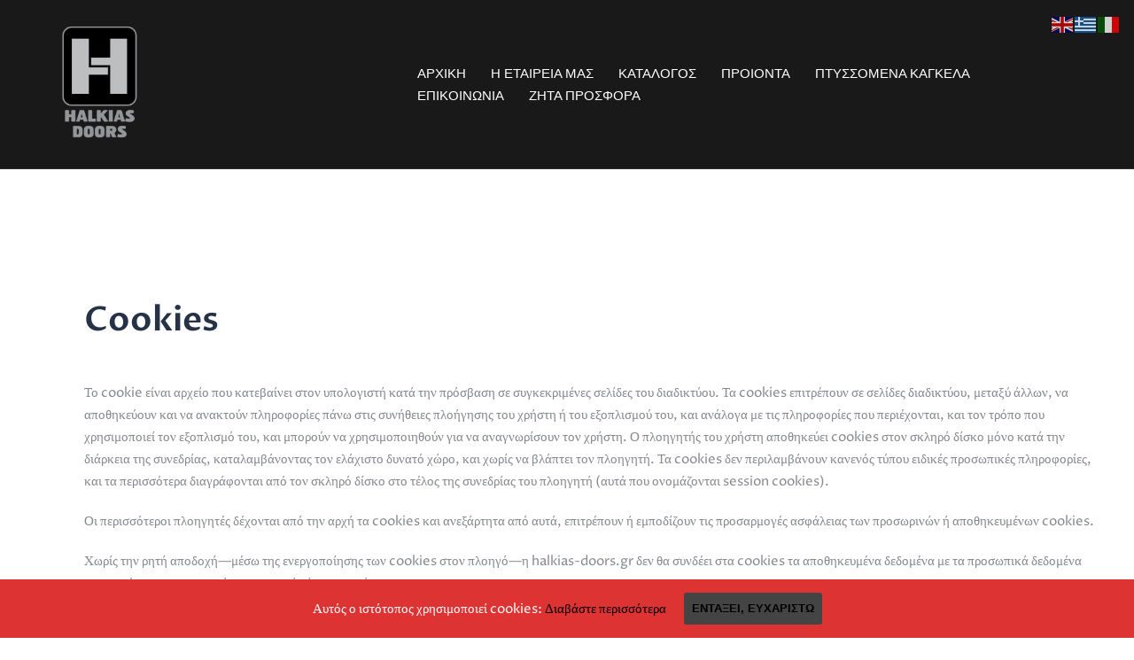

--- FILE ---
content_type: text/html; charset=UTF-8
request_url: https://halkias.gr/cookies/
body_size: 21285
content:
<!DOCTYPE html>
<html lang="el">
<head>
<meta charset="UTF-8">
<meta name="viewport" content="width=device-width, initial-scale=1">
<link rel="profile" href="http://gmpg.org/xfn/11">
<link rel="pingback" href="https://halkias.gr/xmlrpc.php">

<title>COOKIES &#8211; HALKIASDOORS</title>
<script type='text/javascript'><!--
      var key_input = '';
      </script><meta name='robots' content='max-image-preview:large' />
	<style>img:is([sizes="auto" i], [sizes^="auto," i]) { contain-intrinsic-size: 3000px 1500px }</style>
	<link rel='dns-prefetch' href='//fonts.googleapis.com' />
<link rel="alternate" type="application/rss+xml" title="Ροή RSS &raquo; HALKIASDOORS" href="https://halkias.gr/feed/" />
<link rel="alternate" type="application/rss+xml" title="Ροή Σχολίων &raquo; HALKIASDOORS" href="https://halkias.gr/comments/feed/" />
<script type="text/javascript">
/* <![CDATA[ */
window._wpemojiSettings = {"baseUrl":"https:\/\/s.w.org\/images\/core\/emoji\/15.1.0\/72x72\/","ext":".png","svgUrl":"https:\/\/s.w.org\/images\/core\/emoji\/15.1.0\/svg\/","svgExt":".svg","source":{"concatemoji":"https:\/\/halkias.gr\/wp-includes\/js\/wp-emoji-release.min.js?ver=6.8.1"}};
/*! This file is auto-generated */
!function(i,n){var o,s,e;function c(e){try{var t={supportTests:e,timestamp:(new Date).valueOf()};sessionStorage.setItem(o,JSON.stringify(t))}catch(e){}}function p(e,t,n){e.clearRect(0,0,e.canvas.width,e.canvas.height),e.fillText(t,0,0);var t=new Uint32Array(e.getImageData(0,0,e.canvas.width,e.canvas.height).data),r=(e.clearRect(0,0,e.canvas.width,e.canvas.height),e.fillText(n,0,0),new Uint32Array(e.getImageData(0,0,e.canvas.width,e.canvas.height).data));return t.every(function(e,t){return e===r[t]})}function u(e,t,n){switch(t){case"flag":return n(e,"\ud83c\udff3\ufe0f\u200d\u26a7\ufe0f","\ud83c\udff3\ufe0f\u200b\u26a7\ufe0f")?!1:!n(e,"\ud83c\uddfa\ud83c\uddf3","\ud83c\uddfa\u200b\ud83c\uddf3")&&!n(e,"\ud83c\udff4\udb40\udc67\udb40\udc62\udb40\udc65\udb40\udc6e\udb40\udc67\udb40\udc7f","\ud83c\udff4\u200b\udb40\udc67\u200b\udb40\udc62\u200b\udb40\udc65\u200b\udb40\udc6e\u200b\udb40\udc67\u200b\udb40\udc7f");case"emoji":return!n(e,"\ud83d\udc26\u200d\ud83d\udd25","\ud83d\udc26\u200b\ud83d\udd25")}return!1}function f(e,t,n){var r="undefined"!=typeof WorkerGlobalScope&&self instanceof WorkerGlobalScope?new OffscreenCanvas(300,150):i.createElement("canvas"),a=r.getContext("2d",{willReadFrequently:!0}),o=(a.textBaseline="top",a.font="600 32px Arial",{});return e.forEach(function(e){o[e]=t(a,e,n)}),o}function t(e){var t=i.createElement("script");t.src=e,t.defer=!0,i.head.appendChild(t)}"undefined"!=typeof Promise&&(o="wpEmojiSettingsSupports",s=["flag","emoji"],n.supports={everything:!0,everythingExceptFlag:!0},e=new Promise(function(e){i.addEventListener("DOMContentLoaded",e,{once:!0})}),new Promise(function(t){var n=function(){try{var e=JSON.parse(sessionStorage.getItem(o));if("object"==typeof e&&"number"==typeof e.timestamp&&(new Date).valueOf()<e.timestamp+604800&&"object"==typeof e.supportTests)return e.supportTests}catch(e){}return null}();if(!n){if("undefined"!=typeof Worker&&"undefined"!=typeof OffscreenCanvas&&"undefined"!=typeof URL&&URL.createObjectURL&&"undefined"!=typeof Blob)try{var e="postMessage("+f.toString()+"("+[JSON.stringify(s),u.toString(),p.toString()].join(",")+"));",r=new Blob([e],{type:"text/javascript"}),a=new Worker(URL.createObjectURL(r),{name:"wpTestEmojiSupports"});return void(a.onmessage=function(e){c(n=e.data),a.terminate(),t(n)})}catch(e){}c(n=f(s,u,p))}t(n)}).then(function(e){for(var t in e)n.supports[t]=e[t],n.supports.everything=n.supports.everything&&n.supports[t],"flag"!==t&&(n.supports.everythingExceptFlag=n.supports.everythingExceptFlag&&n.supports[t]);n.supports.everythingExceptFlag=n.supports.everythingExceptFlag&&!n.supports.flag,n.DOMReady=!1,n.readyCallback=function(){n.DOMReady=!0}}).then(function(){return e}).then(function(){var e;n.supports.everything||(n.readyCallback(),(e=n.source||{}).concatemoji?t(e.concatemoji):e.wpemoji&&e.twemoji&&(t(e.twemoji),t(e.wpemoji)))}))}((window,document),window._wpemojiSettings);
/* ]]> */
</script>
<link rel='stylesheet' id='twb-open-sans-css' href='https://fonts.googleapis.com/css?family=Open+Sans%3A300%2C400%2C500%2C600%2C700%2C800&#038;display=swap&#038;ver=6.8.1' type='text/css' media='all' />
<link rel='stylesheet' id='twb-global-css' href='https://halkias.gr/wp-content/plugins/form-maker/booster/assets/css/global.css?ver=1.0.0' type='text/css' media='all' />
<link rel='stylesheet' id='sby_styles-css' href='https://halkias.gr/wp-content/plugins/feeds-for-youtube/css/sb-youtube-free.min.css?ver=2.4.0' type='text/css' media='all' />
<link rel='stylesheet' id='st-stylesheet-css' href='https://halkias.gr/wp-content/plugins/sydney-toolbox/css/styles.min.css?ver=20220107' type='text/css' media='all' />
<link rel='stylesheet' id='sydney-bootstrap-css' href='https://halkias.gr/wp-content/themes/sydney/css/bootstrap/bootstrap.min.css?ver=1' type='text/css' media='all' />
<style id='wp-emoji-styles-inline-css' type='text/css'>

	img.wp-smiley, img.emoji {
		display: inline !important;
		border: none !important;
		box-shadow: none !important;
		height: 1em !important;
		width: 1em !important;
		margin: 0 0.07em !important;
		vertical-align: -0.1em !important;
		background: none !important;
		padding: 0 !important;
	}
</style>
<style id='classic-theme-styles-inline-css' type='text/css'>
/*! This file is auto-generated */
.wp-block-button__link{color:#fff;background-color:#32373c;border-radius:9999px;box-shadow:none;text-decoration:none;padding:calc(.667em + 2px) calc(1.333em + 2px);font-size:1.125em}.wp-block-file__button{background:#32373c;color:#fff;text-decoration:none}
</style>
<link rel='stylesheet' id='wp-call-btn-guten-blocks-style-css' href='https://halkias.gr/wp-content/plugins/wp-call-button/assets/block/build/index.css?ver=085f82fba130fc4cf3057de5e2dcc820' type='text/css' media='all' />
<style id='global-styles-inline-css' type='text/css'>
:root{--wp--preset--aspect-ratio--square: 1;--wp--preset--aspect-ratio--4-3: 4/3;--wp--preset--aspect-ratio--3-4: 3/4;--wp--preset--aspect-ratio--3-2: 3/2;--wp--preset--aspect-ratio--2-3: 2/3;--wp--preset--aspect-ratio--16-9: 16/9;--wp--preset--aspect-ratio--9-16: 9/16;--wp--preset--color--black: #000000;--wp--preset--color--cyan-bluish-gray: #abb8c3;--wp--preset--color--white: #ffffff;--wp--preset--color--pale-pink: #f78da7;--wp--preset--color--vivid-red: #cf2e2e;--wp--preset--color--luminous-vivid-orange: #ff6900;--wp--preset--color--luminous-vivid-amber: #fcb900;--wp--preset--color--light-green-cyan: #7bdcb5;--wp--preset--color--vivid-green-cyan: #00d084;--wp--preset--color--pale-cyan-blue: #8ed1fc;--wp--preset--color--vivid-cyan-blue: #0693e3;--wp--preset--color--vivid-purple: #9b51e0;--wp--preset--gradient--vivid-cyan-blue-to-vivid-purple: linear-gradient(135deg,rgba(6,147,227,1) 0%,rgb(155,81,224) 100%);--wp--preset--gradient--light-green-cyan-to-vivid-green-cyan: linear-gradient(135deg,rgb(122,220,180) 0%,rgb(0,208,130) 100%);--wp--preset--gradient--luminous-vivid-amber-to-luminous-vivid-orange: linear-gradient(135deg,rgba(252,185,0,1) 0%,rgba(255,105,0,1) 100%);--wp--preset--gradient--luminous-vivid-orange-to-vivid-red: linear-gradient(135deg,rgba(255,105,0,1) 0%,rgb(207,46,46) 100%);--wp--preset--gradient--very-light-gray-to-cyan-bluish-gray: linear-gradient(135deg,rgb(238,238,238) 0%,rgb(169,184,195) 100%);--wp--preset--gradient--cool-to-warm-spectrum: linear-gradient(135deg,rgb(74,234,220) 0%,rgb(151,120,209) 20%,rgb(207,42,186) 40%,rgb(238,44,130) 60%,rgb(251,105,98) 80%,rgb(254,248,76) 100%);--wp--preset--gradient--blush-light-purple: linear-gradient(135deg,rgb(255,206,236) 0%,rgb(152,150,240) 100%);--wp--preset--gradient--blush-bordeaux: linear-gradient(135deg,rgb(254,205,165) 0%,rgb(254,45,45) 50%,rgb(107,0,62) 100%);--wp--preset--gradient--luminous-dusk: linear-gradient(135deg,rgb(255,203,112) 0%,rgb(199,81,192) 50%,rgb(65,88,208) 100%);--wp--preset--gradient--pale-ocean: linear-gradient(135deg,rgb(255,245,203) 0%,rgb(182,227,212) 50%,rgb(51,167,181) 100%);--wp--preset--gradient--electric-grass: linear-gradient(135deg,rgb(202,248,128) 0%,rgb(113,206,126) 100%);--wp--preset--gradient--midnight: linear-gradient(135deg,rgb(2,3,129) 0%,rgb(40,116,252) 100%);--wp--preset--font-size--small: 13px;--wp--preset--font-size--medium: 20px;--wp--preset--font-size--large: 36px;--wp--preset--font-size--x-large: 42px;--wp--preset--spacing--20: 0.44rem;--wp--preset--spacing--30: 0.67rem;--wp--preset--spacing--40: 1rem;--wp--preset--spacing--50: 1.5rem;--wp--preset--spacing--60: 2.25rem;--wp--preset--spacing--70: 3.38rem;--wp--preset--spacing--80: 5.06rem;--wp--preset--shadow--natural: 6px 6px 9px rgba(0, 0, 0, 0.2);--wp--preset--shadow--deep: 12px 12px 50px rgba(0, 0, 0, 0.4);--wp--preset--shadow--sharp: 6px 6px 0px rgba(0, 0, 0, 0.2);--wp--preset--shadow--outlined: 6px 6px 0px -3px rgba(255, 255, 255, 1), 6px 6px rgba(0, 0, 0, 1);--wp--preset--shadow--crisp: 6px 6px 0px rgba(0, 0, 0, 1);}:where(.is-layout-flex){gap: 0.5em;}:where(.is-layout-grid){gap: 0.5em;}body .is-layout-flex{display: flex;}.is-layout-flex{flex-wrap: wrap;align-items: center;}.is-layout-flex > :is(*, div){margin: 0;}body .is-layout-grid{display: grid;}.is-layout-grid > :is(*, div){margin: 0;}:where(.wp-block-columns.is-layout-flex){gap: 2em;}:where(.wp-block-columns.is-layout-grid){gap: 2em;}:where(.wp-block-post-template.is-layout-flex){gap: 1.25em;}:where(.wp-block-post-template.is-layout-grid){gap: 1.25em;}.has-black-color{color: var(--wp--preset--color--black) !important;}.has-cyan-bluish-gray-color{color: var(--wp--preset--color--cyan-bluish-gray) !important;}.has-white-color{color: var(--wp--preset--color--white) !important;}.has-pale-pink-color{color: var(--wp--preset--color--pale-pink) !important;}.has-vivid-red-color{color: var(--wp--preset--color--vivid-red) !important;}.has-luminous-vivid-orange-color{color: var(--wp--preset--color--luminous-vivid-orange) !important;}.has-luminous-vivid-amber-color{color: var(--wp--preset--color--luminous-vivid-amber) !important;}.has-light-green-cyan-color{color: var(--wp--preset--color--light-green-cyan) !important;}.has-vivid-green-cyan-color{color: var(--wp--preset--color--vivid-green-cyan) !important;}.has-pale-cyan-blue-color{color: var(--wp--preset--color--pale-cyan-blue) !important;}.has-vivid-cyan-blue-color{color: var(--wp--preset--color--vivid-cyan-blue) !important;}.has-vivid-purple-color{color: var(--wp--preset--color--vivid-purple) !important;}.has-black-background-color{background-color: var(--wp--preset--color--black) !important;}.has-cyan-bluish-gray-background-color{background-color: var(--wp--preset--color--cyan-bluish-gray) !important;}.has-white-background-color{background-color: var(--wp--preset--color--white) !important;}.has-pale-pink-background-color{background-color: var(--wp--preset--color--pale-pink) !important;}.has-vivid-red-background-color{background-color: var(--wp--preset--color--vivid-red) !important;}.has-luminous-vivid-orange-background-color{background-color: var(--wp--preset--color--luminous-vivid-orange) !important;}.has-luminous-vivid-amber-background-color{background-color: var(--wp--preset--color--luminous-vivid-amber) !important;}.has-light-green-cyan-background-color{background-color: var(--wp--preset--color--light-green-cyan) !important;}.has-vivid-green-cyan-background-color{background-color: var(--wp--preset--color--vivid-green-cyan) !important;}.has-pale-cyan-blue-background-color{background-color: var(--wp--preset--color--pale-cyan-blue) !important;}.has-vivid-cyan-blue-background-color{background-color: var(--wp--preset--color--vivid-cyan-blue) !important;}.has-vivid-purple-background-color{background-color: var(--wp--preset--color--vivid-purple) !important;}.has-black-border-color{border-color: var(--wp--preset--color--black) !important;}.has-cyan-bluish-gray-border-color{border-color: var(--wp--preset--color--cyan-bluish-gray) !important;}.has-white-border-color{border-color: var(--wp--preset--color--white) !important;}.has-pale-pink-border-color{border-color: var(--wp--preset--color--pale-pink) !important;}.has-vivid-red-border-color{border-color: var(--wp--preset--color--vivid-red) !important;}.has-luminous-vivid-orange-border-color{border-color: var(--wp--preset--color--luminous-vivid-orange) !important;}.has-luminous-vivid-amber-border-color{border-color: var(--wp--preset--color--luminous-vivid-amber) !important;}.has-light-green-cyan-border-color{border-color: var(--wp--preset--color--light-green-cyan) !important;}.has-vivid-green-cyan-border-color{border-color: var(--wp--preset--color--vivid-green-cyan) !important;}.has-pale-cyan-blue-border-color{border-color: var(--wp--preset--color--pale-cyan-blue) !important;}.has-vivid-cyan-blue-border-color{border-color: var(--wp--preset--color--vivid-cyan-blue) !important;}.has-vivid-purple-border-color{border-color: var(--wp--preset--color--vivid-purple) !important;}.has-vivid-cyan-blue-to-vivid-purple-gradient-background{background: var(--wp--preset--gradient--vivid-cyan-blue-to-vivid-purple) !important;}.has-light-green-cyan-to-vivid-green-cyan-gradient-background{background: var(--wp--preset--gradient--light-green-cyan-to-vivid-green-cyan) !important;}.has-luminous-vivid-amber-to-luminous-vivid-orange-gradient-background{background: var(--wp--preset--gradient--luminous-vivid-amber-to-luminous-vivid-orange) !important;}.has-luminous-vivid-orange-to-vivid-red-gradient-background{background: var(--wp--preset--gradient--luminous-vivid-orange-to-vivid-red) !important;}.has-very-light-gray-to-cyan-bluish-gray-gradient-background{background: var(--wp--preset--gradient--very-light-gray-to-cyan-bluish-gray) !important;}.has-cool-to-warm-spectrum-gradient-background{background: var(--wp--preset--gradient--cool-to-warm-spectrum) !important;}.has-blush-light-purple-gradient-background{background: var(--wp--preset--gradient--blush-light-purple) !important;}.has-blush-bordeaux-gradient-background{background: var(--wp--preset--gradient--blush-bordeaux) !important;}.has-luminous-dusk-gradient-background{background: var(--wp--preset--gradient--luminous-dusk) !important;}.has-pale-ocean-gradient-background{background: var(--wp--preset--gradient--pale-ocean) !important;}.has-electric-grass-gradient-background{background: var(--wp--preset--gradient--electric-grass) !important;}.has-midnight-gradient-background{background: var(--wp--preset--gradient--midnight) !important;}.has-small-font-size{font-size: var(--wp--preset--font-size--small) !important;}.has-medium-font-size{font-size: var(--wp--preset--font-size--medium) !important;}.has-large-font-size{font-size: var(--wp--preset--font-size--large) !important;}.has-x-large-font-size{font-size: var(--wp--preset--font-size--x-large) !important;}
:where(.wp-block-post-template.is-layout-flex){gap: 1.25em;}:where(.wp-block-post-template.is-layout-grid){gap: 1.25em;}
:where(.wp-block-columns.is-layout-flex){gap: 2em;}:where(.wp-block-columns.is-layout-grid){gap: 2em;}
:root :where(.wp-block-pullquote){font-size: 1.5em;line-height: 1.6;}
</style>
<link rel='stylesheet' id='contact-form-7-css' href='https://halkias.gr/wp-content/plugins/contact-form-7/includes/css/styles.css?ver=6.0.6' type='text/css' media='all' />
<link rel='stylesheet' id='dashicons-css' href='https://halkias.gr/wp-includes/css/dashicons.min.css?ver=6.8.1' type='text/css' media='all' />
<link rel='stylesheet' id='everest-forms-general-css' href='https://halkias.gr/wp-content/plugins/everest-forms/assets/css/everest-forms.css?ver=1.7.2' type='text/css' media='all' />
<link rel='stylesheet' id='df-style-css' href='https://halkias.gr/wp-content/plugins/filter-for-divi/df-style.css?ver=1.0.0' type='text/css' media='all' />
<link rel='stylesheet' id='smartarget_viber-css' href='https://halkias.gr/wp-content/plugins/smartarget-viber-contact-us/public/css/smartarget-viber-public.css?ver=1.0.5' type='text/css' media='all' />
<link rel='stylesheet' id='cookie-consent-style-css' href='https://halkias.gr/wp-content/plugins/uk-cookie-consent/assets/css/style.css?ver=6.8.1' type='text/css' media='all' />
<link rel='stylesheet' id='ivory-search-styles-css' href='https://halkias.gr/wp-content/plugins/add-search-to-menu/public/css/ivory-search.min.css?ver=5.5.11' type='text/css' media='all' />
<link rel='stylesheet' id='sydney-google-fonts-css' href='https://fonts.googleapis.com/css?family=Proza+Libre%3A400%2C600&#038;subset=greek&#038;display=swap' type='text/css' media='all' />
<link rel='stylesheet' id='sydney-style-css' href='https://halkias.gr/wp-content/themes/sydney/style.css?ver=20200129' type='text/css' media='all' />
<style id='sydney-style-inline-css' type='text/css'>
.site-header { background-color:rgba(0,0,0,0.9);}
body, #mainnav ul ul a { font-family:Proza Libre;}
h1, h2, h3, h4, h5, h6, #mainnav ul li a, .portfolio-info, .roll-testimonials .name, .roll-team .team-content .name, .roll-team .team-item .team-pop .name, .roll-tabs .menu-tab li a, .roll-testimonials .name, .roll-project .project-filter li a, .roll-button, .roll-counter .name-count, .roll-counter .numb-count button, input[type="button"], input[type="reset"], input[type="submit"] { font-family:Proza Libre;}
.site-title { font-size:42px; }
.site-description { font-size:17px; }
#mainnav ul li a { font-size:15px; }
h1 { font-size:38px; }
h2 { font-size:23px; }
h3 { font-size:16px; }
h4 { font-size:14px; }
h5 { font-size:20px; }
h6 { font-size:18px; }
body { font-size:15px; }
.single .hentry .title-post { font-size:36px; }
.header-image { background-size:cover;}
.header-image { height:300px; }
.llms-student-dashboard .llms-button-secondary:hover,.llms-button-action:hover,.read-more-gt,.widget-area .widget_fp_social a,#mainnav ul li a:hover, .sydney_contact_info_widget span, .roll-team .team-content .name,.roll-team .team-item .team-pop .team-social li:hover a,.roll-infomation li.address:before,.roll-infomation li.phone:before,.roll-infomation li.email:before,.roll-testimonials .name,.roll-button.border,.roll-button:hover,.roll-icon-list .icon i,.roll-icon-list .content h3 a:hover,.roll-icon-box.white .content h3 a,.roll-icon-box .icon i,.roll-icon-box .content h3 a:hover,.switcher-container .switcher-icon a:focus,.go-top:hover,.hentry .meta-post a:hover,#mainnav > ul > li > a.active, #mainnav > ul > li > a:hover, button:hover, input[type="button"]:hover, input[type="reset"]:hover, input[type="submit"]:hover, .text-color, .social-menu-widget a, .social-menu-widget a:hover, .archive .team-social li a, a, h1 a, h2 a, h3 a, h4 a, h5 a, h6 a,.classic-alt .meta-post a,.single .hentry .meta-post a, .content-area.modern .hentry .meta-post span:before, .content-area.modern .post-cat { color:#444444}
.llms-student-dashboard .llms-button-secondary,.llms-button-action,.reply,.woocommerce #respond input#submit,.woocommerce a.button,.woocommerce button.button,.woocommerce input.button,.project-filter li a.active, .project-filter li a:hover,.preloader .pre-bounce1, .preloader .pre-bounce2,.roll-team .team-item .team-pop,.roll-progress .progress-animate,.roll-socials li a:hover,.roll-project .project-item .project-pop,.roll-project .project-filter li.active,.roll-project .project-filter li:hover,.roll-button.light:hover,.roll-button.border:hover,.roll-button,.roll-icon-box.white .icon,.owl-theme .owl-controls .owl-page.active span,.owl-theme .owl-controls.clickable .owl-page:hover span,.go-top,.bottom .socials li:hover a,.sidebar .widget:before,.blog-pagination ul li.active,.blog-pagination ul li:hover a,.content-area .hentry:after,.text-slider .maintitle:after,.error-wrap #search-submit:hover,#mainnav .sub-menu li:hover > a,#mainnav ul li ul:after, button, input[type="button"], input[type="reset"], input[type="submit"], .panel-grid-cell .widget-title:after { background-color:#444444}
.llms-student-dashboard .llms-button-secondary,.llms-student-dashboard .llms-button-secondary:hover,.llms-button-action,.llms-button-action:hover,.roll-socials li a:hover,.roll-socials li a,.roll-button.light:hover,.roll-button.border,.roll-button,.roll-icon-list .icon,.roll-icon-box .icon,.owl-theme .owl-controls .owl-page span,.comment .comment-detail,.widget-tags .tag-list a:hover,.blog-pagination ul li,.hentry blockquote,.error-wrap #search-submit:hover,textarea:focus,input[type="text"]:focus,input[type="password"]:focus,input[type="datetime"]:focus,input[type="datetime-local"]:focus,input[type="date"]:focus,input[type="month"]:focus,input[type="time"]:focus,input[type="week"]:focus,input[type="number"]:focus,input[type="email"]:focus,input[type="url"]:focus,input[type="search"]:focus,input[type="tel"]:focus,input[type="color"]:focus, button, input[type="button"], input[type="reset"], input[type="submit"], .archive .team-social li a { border-color:#444444}
.go-top:hover svg,.sydney_contact_info_widget span { fill:#444444;}
.site-header.float-header { background-color:rgba(0,0,0,0.9);}
@media only screen and (max-width: 1024px) { .site-header { background-color:#000000;}}
.site-title a, .site-title a:hover { color:#ffffff}
.site-description { color:#ffffff}
#mainnav ul li a, #mainnav ul li::before { color:#ffffff}
#mainnav .sub-menu li a { color:#ffffff}
#mainnav .sub-menu li a { background:#000000}
.text-slider .maintitle, .text-slider .subtitle { color:#ffffff}
body { color:#868990}
#secondary { background-color:#ffffff}
#secondary, #secondary a { color:#767676}
.footer-widgets { background-color:#000000}
#sidebar-footer,#sidebar-footer a,.footer-widgets .widget-title { color:#ffffff}
.btn-menu .sydney-svg-icon { fill:#dd3333}
#mainnav ul li a:hover { color:#ffffff}
.site-footer { background-color:#000000}
.site-footer,.site-footer a { color:#868990}
.overlay { background-color:#000000}
.page-wrap { padding-top:100px;}
.page-wrap { padding-bottom:100px;}
.slide-inner { display:none;}
.slide-inner.text-slider-stopped { display:block;}
@media only screen and (max-width: 1025px) {		
			.mobile-slide {
				display: block;
			}
			.slide-item {
				background-image: none !important;
			}
			.header-slider {
			}
			.slide-item {
				height: auto !important;
			}
			.slide-inner {
				min-height: initial;
			} 
		}
@media only screen and (max-width: 780px) { 
    	h1 { font-size: 32px;}
		h2 { font-size: 28px;}
		h3 { font-size: 22px;}
		h4 { font-size: 18px;}
		h5 { font-size: 16px;}
		h6 { font-size: 14px;}
	}

</style>
<!--[if lte IE 9]>
<link rel='stylesheet' id='sydney-ie9-css' href='https://halkias.gr/wp-content/themes/sydney/css/ie9.css?ver=6.8.1' type='text/css' media='all' />
<![endif]-->
<link rel='stylesheet' id='dflip-style-css' href='https://halkias.gr/wp-content/plugins/3d-flipbook-dflip-lite/assets/css/dflip.min.css?ver=2.3.65' type='text/css' media='all' />
<link rel='stylesheet' id='zoom-instagram-widget-css' href='https://halkias.gr/wp-content/plugins/instagram-widget-by-wpzoom/css/instagram-widget.css?ver=1.9.4' type='text/css' media='all' />
<link rel='stylesheet' id='magnific-popup-css' href='https://halkias.gr/wp-content/plugins/instagram-widget-by-wpzoom/assets/frontend/magnific-popup/magnific-popup.css?ver=1.9.4' type='text/css' media='all' />
<link rel='stylesheet' id='swiper-css-css' href='https://halkias.gr/wp-content/plugins/instagram-widget-by-wpzoom/assets/frontend/swiper/swiper.css?ver=1.9.4' type='text/css' media='all' />
<link rel='stylesheet' id='elementor-icons-css' href='https://halkias.gr/wp-content/plugins/elementor/assets/lib/eicons/css/elementor-icons.min.css?ver=5.40.0' type='text/css' media='all' />
<link rel='stylesheet' id='elementor-frontend-css' href='https://halkias.gr/wp-content/plugins/elementor/assets/css/frontend.min.css?ver=3.29.2' type='text/css' media='all' />
<link rel='stylesheet' id='elementor-post-6650-css' href='https://halkias.gr/wp-content/uploads/elementor/css/post-6650.css?ver=1749469460' type='text/css' media='all' />
<link rel='stylesheet' id='sby-styles-css' href='https://halkias.gr/wp-content/plugins/feeds-for-youtube/css/sb-youtube-free.min.css?ver=2.4.0' type='text/css' media='all' />
<link rel='stylesheet' id='__EPYT__style-css' href='https://halkias.gr/wp-content/plugins/youtube-embed-plus/styles/ytprefs.min.css?ver=14.2.1' type='text/css' media='all' />
<style id='__EPYT__style-inline-css' type='text/css'>

                .epyt-gallery-thumb {
                        width: 33.333%;
                }
                
</style>
<link rel='stylesheet' id='elementor-gf-local-roboto-css' href='https://halkias.gr/wp-content/uploads/elementor/google-fonts/css/roboto.css?ver=1749469396' type='text/css' media='all' />
<link rel='stylesheet' id='elementor-gf-local-robotoslab-css' href='https://halkias.gr/wp-content/uploads/elementor/google-fonts/css/robotoslab.css?ver=1749469399' type='text/css' media='all' />
<script type="text/javascript" src="https://halkias.gr/wp-includes/js/jquery/jquery.min.js?ver=3.7.1" id="jquery-core-js"></script>
<script type="text/javascript" src="https://halkias.gr/wp-includes/js/jquery/jquery-migrate.min.js?ver=3.4.1" id="jquery-migrate-js"></script>
<script type="text/javascript" src="https://halkias.gr/wp-content/plugins/form-maker/booster/assets/js/circle-progress.js?ver=1.2.2" id="twb-circle-js"></script>
<script type="text/javascript" id="twb-global-js-extra">
/* <![CDATA[ */
var twb = {"nonce":"749f1b6774","ajax_url":"https:\/\/halkias.gr\/wp-admin\/admin-ajax.php","plugin_url":"https:\/\/halkias.gr\/wp-content\/plugins\/form-maker\/booster","href":"https:\/\/halkias.gr\/wp-admin\/admin.php?page=twb_form-maker"};
var twb = {"nonce":"749f1b6774","ajax_url":"https:\/\/halkias.gr\/wp-admin\/admin-ajax.php","plugin_url":"https:\/\/halkias.gr\/wp-content\/plugins\/form-maker\/booster","href":"https:\/\/halkias.gr\/wp-admin\/admin.php?page=twb_form-maker"};
/* ]]> */
</script>
<script type="text/javascript" src="https://halkias.gr/wp-content/plugins/form-maker/booster/assets/js/global.js?ver=1.0.0" id="twb-global-js"></script>
<script type="text/javascript" id="smartarget_viber-js-extra">
/* <![CDATA[ */
var smartarget_viber_params = {"hash":"2e731e868df4f03f9a8dd65d41452e89efd22305"};
/* ]]> */
</script>
<script type="text/javascript" src="https://halkias.gr/wp-content/plugins/smartarget-viber-contact-us/public/js/smartarget-viber-public.js?ver=1.0.5" id="smartarget_viber-js"></script>
<script type="text/javascript" id="__ytprefs__-js-extra">
/* <![CDATA[ */
var _EPYT_ = {"ajaxurl":"https:\/\/halkias.gr\/wp-admin\/admin-ajax.php","security":"2a1f00bcc4","gallery_scrolloffset":"20","eppathtoscripts":"https:\/\/halkias.gr\/wp-content\/plugins\/youtube-embed-plus\/scripts\/","eppath":"https:\/\/halkias.gr\/wp-content\/plugins\/youtube-embed-plus\/","epresponsiveselector":"[\"iframe.__youtube_prefs_widget__\"]","epdovol":"1","version":"14.2.1","evselector":"iframe.__youtube_prefs__[src], iframe[src*=\"youtube.com\/embed\/\"], iframe[src*=\"youtube-nocookie.com\/embed\/\"]","ajax_compat":"","maxres_facade":"eager","ytapi_load":"light","pause_others":"","stopMobileBuffer":"1","facade_mode":"","not_live_on_channel":"","vi_active":"","vi_js_posttypes":[]};
/* ]]> */
</script>
<script type="text/javascript" src="https://halkias.gr/wp-content/plugins/youtube-embed-plus/scripts/ytprefs.min.js?ver=14.2.1" id="__ytprefs__-js"></script>
<link rel="https://api.w.org/" href="https://halkias.gr/wp-json/" /><link rel="alternate" title="JSON" type="application/json" href="https://halkias.gr/wp-json/wp/v2/pages/3052" /><link rel="EditURI" type="application/rsd+xml" title="RSD" href="https://halkias.gr/xmlrpc.php?rsd" />
<meta name="generator" content="WordPress 6.8.1" />
<meta name="generator" content="Everest Forms 1.7.2" />
<link rel="canonical" href="https://halkias.gr/cookies/" />
<link rel='shortlink' href='https://halkias.gr/?p=3052' />
<link rel="alternate" title="oEmbed (JSON)" type="application/json+oembed" href="https://halkias.gr/wp-json/oembed/1.0/embed?url=https%3A%2F%2Fhalkias.gr%2Fcookies%2F" />
<link rel="alternate" title="oEmbed (XML)" type="text/xml+oembed" href="https://halkias.gr/wp-json/oembed/1.0/embed?url=https%3A%2F%2Fhalkias.gr%2Fcookies%2F&#038;format=xml" />
<!-- Google Tag Manager -->
<script>(function(w,d,s,l,i){w[l]=w[l]||[];w[l].push({'gtm.start':
new Date().getTime(),event:'gtm.js'});var f=d.getElementsByTagName(s)[0],
j=d.createElement(s),dl=l!='dataLayer'?'&l='+l:'';j.async=true;j.src=
'https://www.googletagmanager.com/gtm.js?id='+i+dl;f.parentNode.insertBefore(j,f);
})(window,document,'script','dataLayer','GTM-MGQLNFFT');</script>
<!-- End Google Tag Manager -->			<style>
				.sydney-svg-icon {
					display: inline-block;
					width: 16px;
					height: 16px;
					vertical-align: middle;
					line-height: 1;
				}
				.team-item .team-social li .sydney-svg-icon {
					width: 14px;
				}
				.roll-team:not(.style1) .team-item .team-social li .sydney-svg-icon {
					fill: #fff;
				}
				.team-item .team-social li:hover .sydney-svg-icon {
					fill: #000;
				}
				.team_hover_edits .team-social li a .sydney-svg-icon {
					fill: #000;
				}
				.team_hover_edits .team-social li:hover a .sydney-svg-icon {
					fill: #fff;
				}	
				.single-sydney-projects .entry-thumb {
					text-align: left;
				}	

			</style>
		<style id="ctcc-css" type="text/css" media="screen">
				#catapult-cookie-bar {
					box-sizing: border-box;
					max-height: 0;
					opacity: 0;
					z-index: 99999;
					overflow: hidden;
					color: #ffffff;
					position: fixed;
					left: 0;
					bottom: 0;
					width: 100%;
					background-color: #dd3333;
				}
				#catapult-cookie-bar a {
					color: #000000;
				}
				#catapult-cookie-bar .x_close span {
					background-color: #000000;
				}
				button#catapultCookie {
					background:;
					color: #000000;
					border: 0; padding: 6px 9px; border-radius: 3px;
				}
				#catapult-cookie-bar h3 {
					color: #ffffff;
				}
				.has-cookie-bar #catapult-cookie-bar {
					opacity: 1;
					max-height: 999px;
					min-height: 30px;
				}</style><meta name="generator" content="Elementor 3.29.2; features: additional_custom_breakpoints, e_local_google_fonts; settings: css_print_method-external, google_font-enabled, font_display-auto">
			<style>
				.e-con.e-parent:nth-of-type(n+4):not(.e-lazyloaded):not(.e-no-lazyload),
				.e-con.e-parent:nth-of-type(n+4):not(.e-lazyloaded):not(.e-no-lazyload) * {
					background-image: none !important;
				}
				@media screen and (max-height: 1024px) {
					.e-con.e-parent:nth-of-type(n+3):not(.e-lazyloaded):not(.e-no-lazyload),
					.e-con.e-parent:nth-of-type(n+3):not(.e-lazyloaded):not(.e-no-lazyload) * {
						background-image: none !important;
					}
				}
				@media screen and (max-height: 640px) {
					.e-con.e-parent:nth-of-type(n+2):not(.e-lazyloaded):not(.e-no-lazyload),
					.e-con.e-parent:nth-of-type(n+2):not(.e-lazyloaded):not(.e-no-lazyload) * {
						background-image: none !important;
					}
				}
			</style>
			<!-- Custom CSS -->
<style>
#mainnav ul li a {
    font-family: Arial, sans-serif !important;
}



</style>
<!-- Generated by https://wordpress.org/plugins/theme-junkie-custom-css/ -->
<link rel="icon" href="https://halkias.gr/wp-content/uploads/2020/11/cropped-HALKIAS_LOGO-32x32.png" sizes="32x32" />
<link rel="icon" href="https://halkias.gr/wp-content/uploads/2020/11/cropped-HALKIAS_LOGO-192x192.png" sizes="192x192" />
<link rel="apple-touch-icon" href="https://halkias.gr/wp-content/uploads/2020/11/cropped-HALKIAS_LOGO-180x180.png" />
<meta name="msapplication-TileImage" content="https://halkias.gr/wp-content/uploads/2020/11/cropped-HALKIAS_LOGO-270x270.png" />
		<style type="text/css" id="wp-custom-css">
			h1, h2, h3, h4, h5, h6 {
color: #263246;
}

/* Header edits */
#mainnav .current-menu-item {
	border-bottom: 2px solid #D83A3A;
}

#mainnav li {
padding: 0 2px;
margin: 0 12px;
}

.site-header {
border-bottom: 1px solid rgba(255,255,255,0.1);
}

/* Skills edits */

.skills_percentage_fix .elementor-progress-wrapper {
	overflow: visible !important;
}

.skills_percentage_fix .elementor-progress-percentage {
	margin-top: -20px;
	padding-right: 0;
}

/* Icons edits */

.center_icons_fix .elementor-icon-box-wrapper {
align-items: center !important;
}

.center_icons_fix .elementor-icon-box-title {
	line-height: 60px;
margin-bottom: 15px !important;
}

/* Our work edits */

.our_work li a {
	color: #263246;
padding: 0 2px;
margin: 0 8px;
}

.our_work li a:hover, .our_work .active {
	color: #263246;
		border-bottom: 2px solid #D83A3A;
}

.our_work li a {
		border-bottom: 2px solid transparent;
}

.our_work li a.active {
		color: #263246;
}

.our_work li {
	background-color: transparent;
}

.our_work .roll-project.fullwidth .project-item {
width: 30%;
margin: 15px;
}

.our_work .project-title span {
position: absolute;
bottom: 0;
background-color: #fff;
width: 89%;
padding: 18px 25px;
text-align: left;
margin: 0 0 20px 20px;
}

.our_work .project-pop {
	background-color: transparent !important;
}

/* Testimonials */
.test_add_quote .fa {
display: block;
text-align: center;
font-size: 4em;
color: rgba(255,255,255,0.3) !important;
	margin-bottom: 30px;
}

.test_add_quote .avatar {
width: 80px;
border: 5px solid rgba(255,255,255,0.7);
}

.test_add_quote .testimonial-position:before {
	content: '-';
	margin: 0 5px;
}

.test_add_quote .testimonial-position {
	display: inline-block !important;
text-align: left;
	width: 51%;
}

.test_add_quote .testimonial-name {
text-align: right;
float: left;
width: 49%;
}

.test_add_quote .owl-theme .owl-controls .owl-page span {
background-color: rgba(255,255,255,0.3);
	border-color: transparent;
}

.test_add_quote .owl-theme .owl-controls .owl-page.active span {
background-color: #fff;
width: 40px;
	border-radius: 4px;
}

/* Team edits */
.team_hover_edits .team-pop .name, .team_hover_edits .team-pop .pos {
	display: none;
}

.team_hover_edits .team-pop .name, .team_hover_edits .team-pop .team-info {
top: 80% !important;
}

.team_hover_edits .team-pop .name, .team_hover_edits .team-pop {
	background-color: transparent !important;
}

.team_hover_edits .team-social li a {
color: #000;
margin-left: 10px;
height: 40px;
width: 40px;
border: none;
background-color: #fff;
border-radius: 0;
	line-height: 42px;
}

.team_hover_edits .team-pop .team-social li:hover a {
	color: #fff !important;
background-color: #D83A3A;
}

.team_hover_edits .avatar {
	box-shadow: 0px 11px 40px 0px rgba(79,118,157,0.1);
}

.team_hover_edits .team-item {
	padding: 0 25px 0 0 !important;
}

/* latest_news */
.latest_news .roll-button {	border: none !important;
	border-color: transparent !important;
}

/* footer */
.footer-widgets {
padding: 72px 0 62px;
}

#sidebar-footer {
	font-size: 14px;
}

#media_image-3 {
	margin-bottom: 47px;
}

#text-3 {
	font-size: 14px;
	padding: 0;
}

#sidebar-footer .col-md-3:first-child {
width: 338px;
padding: 0;
margin-right: 90px;
}

#sidebar-footer .col-md-3 {
	width: 18%;
}

#sidebar-footer .widget-title {
color: #fff;
text-transform: none;
font-size: 20px;
margin: 0 0 17px 0;
}

#sidebar-footer .widget-title:after {
content: '';
display: block;
width: 50px;
height: 3px;
background-color: #D83A3A;
margin-top: 17px;
}

#sidebar-footer .col-md-3:last-child {
width: 300px;
}

/* Blog edits */
#secondary #recent-posts-2 ul li {
	padding: 20px 0;
border-bottom: 1px solid rgba(0,0,0,0.1);
}

#secondary #recent-posts-2 ul li:last-child {
border-bottom: none;
}

#secondary #recent-posts-2 ul li a {
	font-size: 16px;
line-height: 24px;
color: #263246;
display: block;
margin-bottom: 10px;
}

#secondary #recent-posts-2 ul li span {
color: #868990;
font-size: 13px;
}

#secondary #categories-2 ul li, #secondary #archives-2 ul li {
	padding: 0;
font-size: 16px;
line-height: 40px;
color: #868990;
font-weight: bold;
}

#secondary .tagcloud a {
	font-size: 13px !important;
background-color: #F2F2F2;
padding: 7px 16px;
margin: 2px;
	display: inline-block;
	word-break: keep-all;
}

input[type="text"], input[type="email"] {
color: #868990;
background-color: #fff;
border: 1px solid rgba(0,0,0,0.1);
height: 42px;
padding: 13px 20px;
}

input[type="submit"] {
	width: 100%;
}

/* Contact Us*/

#contact_us_form input::placeholder, textarea::placeholder {
	color: #263246;
}

#contact_three_fields {
background-color: #FAFAFA;
border: 1px solid #e5e5e5;
height: 50px;
padding: 15px 27px;
		margin: 0 0 30px 0;
	width: 31.5%;
}

span.YourEmail > input {
	margin: 0 31px 30px 31px !important;
}

#contact_message {
	color: #263246;
background-color: #FAFAFA;
border: 1px solid #e5e5e5;
padding: 15px 27px;
margin: 0 0 30px 0;
	width: 100%;
}

#contact_submit {
	width: auto;
	padding: 15px 33px;
	font-size: 14px;
}

#contact_us_form {
	text-align: center;
}

/* Mobile edits */

@media (max-width: 768px) {
	.our_work .roll-project.fullwidth .project-item {		
		width: 45.5%;
}
	
#sidebar-footer .col-md-3:first-child {
width: 45%;
margin-right: 70px;
float: left;
}
	
#sidebar-footer .col-md-3 {
width: 45%;
float: left;
}
	
	#contact_three_fields, #contact_message {
margin: 0 30px 30px;
		width: 90%;
}
}

@media (max-width: 479px) {
.our_work .roll-project.fullwidth .project-item {		
		width: 93% !important;
}
	
.team_hover_edits .team-item {
padding: 0 !important;
}
	
#sidebar-footer .col-md-3:first-child {
width: 100%;
margin-right: 0;
}
	
#sidebar-footer .col-md-3 {
width: 100%;
}
	
#sidebar-footer .col-md-3:last-child {
width: 100%;
}
	
	#contact_three_fields, #contact_message {
		width: 85%;
}
	
.contact_iconed_list .elementor-icon-box-icon {
float: left;
margin-right: 15px !important;
}
}
div#slideshow div.slides-container > div.slide-item {
    background-size: contain;
}
.slides-container .slide-item {
    background-color: black !important;
}
.site-logo {
    max-height: 150px;
}
@media only screen and (max-width:991px){
  
  #masthead.site-header.fixed {
    position: fixed !important;
  } 
  
}

@media only screen and (max-width:767px){
  
  .site-header{
    height: 70px;
  }
  
  .header-wrap{
    text-align: left;
  }
  
  .btn-menu{
    margin-right: 15px;
    margin-bottom: 30px;
    margin-top: -35px;
  }
  
}
.site-info.container {
    display: none;
}
#mainnav ul ul a {
    width: 220px !important;
}
#mainnav .sub-menu li a {
  font-family: 'Arial', serif !important;
  font-size: 12px;
}  
.go-top.show {
    right: auto !important;
    left: 20px !important;
}

		</style>
		<style id="sccss">#mainnav ul li a {
    font-family: Arial, sans-serif !important;
}

.sub-menu a {
	font-size: 15px !important; 
}

.main-navigation ul ul {
      width: 500px;
}



</style>			<style type="text/css">
					.is-form-id-3061 .is-search-submit:focus,
			.is-form-id-3061 .is-search-submit:hover,
			.is-form-id-3061 .is-search-submit,
            .is-form-id-3061 .is-search-icon {
			color: #000000 !important;            background-color: #dd3333 !important;            			}
                        	.is-form-id-3061 .is-search-submit path {
					fill: #000000 !important;            	}
            			.is-form-id-3061 .is-search-input::-webkit-input-placeholder {
			    color: #000000 !important;
			}
			.is-form-id-3061 .is-search-input:-moz-placeholder {
			    color: #000000 !important;
			    opacity: 1;
			}
			.is-form-id-3061 .is-search-input::-moz-placeholder {
			    color: #000000 !important;
			    opacity: 1;
			}
			.is-form-id-3061 .is-search-input:-ms-input-placeholder {
			    color: #000000 !important;
			}
                        			.is-form-style-1.is-form-id-3061 .is-search-input:focus,
			.is-form-style-1.is-form-id-3061 .is-search-input:hover,
			.is-form-style-1.is-form-id-3061 .is-search-input,
			.is-form-style-2.is-form-id-3061 .is-search-input:focus,
			.is-form-style-2.is-form-id-3061 .is-search-input:hover,
			.is-form-style-2.is-form-id-3061 .is-search-input,
			.is-form-style-3.is-form-id-3061 .is-search-input:focus,
			.is-form-style-3.is-form-id-3061 .is-search-input:hover,
			.is-form-style-3.is-form-id-3061 .is-search-input,
			.is-form-id-3061 .is-search-input:focus,
			.is-form-id-3061 .is-search-input:hover,
			.is-form-id-3061 .is-search-input {
                                color: #000000 !important;                                border-color: #000000 !important;                                			}
                        			</style>
		</head>

<body class="wp-singular page-template page-template-elementor_header_footer page page-id-3052 wp-theme-sydney everest-forms-no-js sydney group-blog menu-inline elementor-default elementor-template-full-width elementor-kit-6650 elementor-page elementor-page-3052">
<!-- Google Tag Manager (noscript) -->
<noscript><iframe src="https://www.googletagmanager.com/ns.html?id=GTM-MGQLNFFT"
height="0" width="0" style="display:none;visibility:hidden"></iframe></noscript>
<!-- End Google Tag Manager (noscript) -->
	<div class="preloader">
	    <div class="spinner">
	        <div class="pre-bounce1"></div>
	        <div class="pre-bounce2"></div>
	    </div>
	</div>
	
<div id="page" class="hfeed site">
	<a class="skip-link screen-reader-text" href="#content">Skip to content</a>

	<div class="header-clone"></div>
	<header id="masthead" class="site-header" role="banner">
		<div class="header-wrap">
            <div class="fw-menu-container">
                <div class="row">
					<div class="col-md-4 col-sm-8 col-xs-12">
											<a href="https://halkias.gr/" title="HALKIASDOORS"><img class="site-logo" src="https://halkias.gr/wp-content/uploads/2020/11/HALKIAS_LOGO.png" alt="HALKIASDOORS" /></a>
																</div>
					<div class="col-md-8 col-sm-4 col-xs-12">
						<div class="btn-menu"><i class="sydney-svg-icon"><svg xmlns="http://www.w3.org/2000/svg" viewBox="0 0 448 512"><path d="M16 132h416c8.837 0 16-7.163 16-16V76c0-8.837-7.163-16-16-16H16C7.163 60 0 67.163 0 76v40c0 8.837 7.163 16 16 16zm0 160h416c8.837 0 16-7.163 16-16v-40c0-8.837-7.163-16-16-16H16c-8.837 0-16 7.163-16 16v40c0 8.837 7.163 16 16 16zm0 160h416c8.837 0 16-7.163 16-16v-40c0-8.837-7.163-16-16-16H16c-8.837 0-16 7.163-16 16v40c0 8.837 7.163 16 16 16z" /></svg></i></div>
						<nav id="mainnav" class="mainnav" role="navigation">
							<div class="menu-main-container"><ul id="menu-main" class="menu"><li id="menu-item-21" class="menu-item menu-item-type-post_type menu-item-object-page menu-item-home menu-item-21"><a href="https://halkias.gr/">ΑΡΧΙΚΗ</a></li>
<li id="menu-item-772" class="menu-item menu-item-type-post_type menu-item-object-page menu-item-772"><a href="https://halkias.gr/%ce%b7-%ce%b5%cf%84%ce%b1%ce%b9%cf%81%ce%b5%ce%af%ce%b1-%ce%bc%ce%b1%cf%82/">Η ΕΤΑΙΡΕΙΑ ΜΑΣ</a></li>
<li id="menu-item-5044" class="menu-item menu-item-type-custom menu-item-object-custom menu-item-5044"><a href="https://halkias.gr/halkias-doors-flipbook/#flipbook-df_5035/1/">ΚΑΤΑΛΟΓΟΣ</a></li>
<li id="menu-item-806" class="menu-item menu-item-type-custom menu-item-object-custom menu-item-has-children menu-item-806"><a href="#">ΠΡΟΙΟΝΤΑ</a>
<ul class="sub-menu">
	<li id="menu-item-845" class="menu-item menu-item-type-post_type menu-item-object-page menu-item-845"><a href="https://halkias.gr/thorakismenesportesasfalias/">ΘΩΡΑΚΙΣΕΙΣ ΒΑΡΕΩΣ ΤΥΠΟΥ</a></li>
	<li id="menu-item-4600" class="menu-item menu-item-type-post_type menu-item-object-page menu-item-4600"><a href="https://halkias.gr/%cf%80%ce%bf%cf%81%cf%84%ce%b5%cf%83-%ce%b1%cf%83%cf%86%ce%b1%ce%bb%ce%b5%ce%b9%ce%b1%cf%83-%ce%b1%ce%bb%ce%bf%cf%85%ce%bc%ce%b9%ce%bd%ce%b9%ce%bf%cf%85/">ΠΟΡΤΕΣ ΑΣΦΑΛΕΙΑΣ ΑΛΟΥΜΙΝΙΟΥ</a></li>
	<li id="menu-item-857" class="menu-item menu-item-type-post_type menu-item-object-page menu-item-has-children menu-item-857"><a href="https://halkias.gr/%cf%80%ce%bf%cf%81%cf%84%ce%b5%cf%83-%ce%bc%ce%b5-%ce%b5%cf%80%ce%b5%ce%bd%ce%b4%cf%85%cf%83%ce%b7-%ce%be%cf%85%ce%bb%ce%bf%cf%85/">ΠΟΡΤΕΣ ΜΕ ΕΠΕΝΔΥΣΗ ΞΥΛΟΥ</a>
	<ul class="sub-menu">
		<li id="menu-item-861" class="menu-item menu-item-type-post_type menu-item-object-page menu-item-861"><a href="https://halkias.gr/%ce%bc%ce%b1%cf%83%ce%b9%cf%86-%ce%be%cf%85%ce%bb%ce%bf/">ΜΑΣΙΦ ΞΥΛΟ</a></li>
		<li id="menu-item-882" class="menu-item menu-item-type-post_type menu-item-object-page menu-item-882"><a href="https://halkias.gr/%cf%87%ce%b5%ce%b9%cf%81%ce%bf%cf%80%ce%bf%ce%b9%ce%b7%cf%84%ce%b5%cf%83/">ΧΕΙΡΟΠΟΙΗΤΕΣ</a></li>
		<li id="menu-item-881" class="menu-item menu-item-type-post_type menu-item-object-page menu-item-881"><a href="https://halkias.gr/%cf%80%ce%b1%ce%bd%cf%84%ce%bf%ce%b3%cf%81%ce%b1%cf%86%ce%bf%cf%85/">ΠΑΝΤΟΓΡΑΦΟΥ</a></li>
		<li id="menu-item-880" class="menu-item menu-item-type-post_type menu-item-object-page menu-item-880"><a href="https://halkias.gr/laminate/">LAMINATE</a></li>
	</ul>
</li>
	<li id="menu-item-884" class="menu-item menu-item-type-post_type menu-item-object-page menu-item-884"><a href="https://halkias.gr/%cf%80%ce%bf%cf%81%cf%84%ce%b5%cf%83-%ce%b5%ce%b9%cf%83%ce%bf%ce%b4%ce%bf%cf%85-%cf%80%ce%bf%ce%bb%cf%85%ce%ba%ce%b1%cf%84%ce%bf%ce%b9%ce%ba%ce%b9%ce%b1%cf%83/">ΠΟΡΤΕΣ ΕΙΣΟΔΟΥ ΠΟΛΥΚΑΤΟΙΚΙΑΣ</a></li>
	<li id="menu-item-883" class="menu-item menu-item-type-post_type menu-item-object-page menu-item-883"><a href="https://halkias.gr/%cf%80%ce%bf%cf%81%cf%84%ce%b5%cf%83-%ce%bc%ce%b5-%ce%ba%cf%81%cf%85%cf%83%cf%84%ce%b1%ce%bb%ce%bb%ce%b9%ce%bd%ce%b7-%ce%b5%cf%80%ce%b5%ce%bd%ce%b4%cf%85%cf%83%ce%b7/">ΠΟΡΤΕΣ ΤΖΑΜΩΤΕΣ</a></li>
	<li id="menu-item-888" class="menu-item menu-item-type-post_type menu-item-object-page menu-item-888"><a href="https://halkias.gr/%cf%80%ce%bf%cf%81%cf%84%ce%b5%cf%83-%ce%b1%ce%be%ce%bf%ce%bd%ce%b9%ce%ba%ce%b5%cf%83/">ΠΟΡΤΕΣ ΑΞΟΝΙΚΕΣ</a></li>
	<li id="menu-item-887" class="menu-item menu-item-type-post_type menu-item-object-page menu-item-887"><a href="https://halkias.gr/%cf%80%ce%bf%cf%81%cf%84%ce%b5%cf%83-%ce%b5%cf%83%cf%89%cf%84%ce%b5%cf%81%ce%b9%ce%ba%ce%bf%cf%85-%cf%87%cf%89%cf%81%ce%bf%cf%85/">ΠΟΡΤΕΣ ΕΣΩΤΕΡΙΚΕΣ</a></li>
	<li id="menu-item-4527" class="menu-item menu-item-type-post_type menu-item-object-page menu-item-4527"><a href="https://halkias.gr/%cf%80%ce%bf%cf%81%cf%84%ce%b5%cf%83-%ce%b5%ce%b9%ce%b4%ce%b9%ce%ba%ce%b5%cf%83/">ΠΟΡΤΕΣ ΕΙΔΙΚΕΣ </a></li>
	<li id="menu-item-4526" class="menu-item menu-item-type-post_type menu-item-object-page menu-item-4526"><a href="https://halkias.gr/%cf%80%ce%bf%cf%81%cf%84%ce%b5%cf%83-stilo/">ΠΟΡΤΕΣ STILO</a></li>
	<li id="menu-item-886" class="menu-item menu-item-type-post_type menu-item-object-page menu-item-886"><a href="https://halkias.gr/%cf%87%cf%81%cf%89%ce%bc%ce%b1%cf%84%ce%bf%ce%bb%ce%bf%ce%b3%ce%b9%ce%b1/">ΧΡΩΜΑΤΟΛΟΓΙΑ</a></li>
</ul>
</li>
<li id="menu-item-3662" class="menu-item menu-item-type-post_type menu-item-object-page menu-item-3662"><a href="https://halkias.gr/halkiasptyssomenakagkela/">ΠΤΥΣΣΟΜΕΝΑ ΚΑΓΚΕΛΑ</a></li>
<li id="menu-item-496" class="menu-item menu-item-type-post_type menu-item-object-page menu-item-496"><a href="https://halkias.gr/%ce%b5%cf%80%ce%b9%ce%ba%ce%bf%ce%b9%ce%bd%cf%89%ce%bd%ce%af%ce%b1/">ΕΠΙΚΟΙΝΩΝΙΑ</a></li>
<li id="menu-item-9542" class="menu-item menu-item-type-custom menu-item-object-custom menu-item-9542"><a href="https://halkias.gr/landing/">ΖΗΤΑ ΠΡΟΣΦΟΡΑ</a></li>
</ul></div>						</nav><!-- #site-navigation -->
					</div>
				</div>
			</div>
		</div>
	</header><!-- #masthead -->

	
	<div class="sydney-hero-area">
				<div class="header-image">
			<div class="overlay"></div>					</div>
		
			</div>

	
	<div id="content" class="page-wrap">
		<div class="container content-wrapper">
			<div class="row">	
				
				
		<div data-elementor-type="wp-page" data-elementor-id="3052" class="elementor elementor-3052">
						<section class="elementor-section elementor-top-section elementor-element elementor-element-3805aa2 elementor-section-boxed elementor-section-height-default elementor-section-height-default" data-id="3805aa2" data-element_type="section">
						<div class="elementor-container elementor-column-gap-default">
					<div class="elementor-column elementor-col-100 elementor-top-column elementor-element elementor-element-b0c2869" data-id="b0c2869" data-element_type="column">
			<div class="elementor-widget-wrap elementor-element-populated">
						<div class="elementor-element elementor-element-c742569 elementor-widget elementor-widget-text-editor" data-id="c742569" data-element_type="widget" data-widget_type="text-editor.default">
				<div class="elementor-widget-container">
									<header class="default-header"><div class="container"><h1 class="title">Cookies</h1></div></header><div id="content-wrapper" class="container flex"><div class="entry-content"><div class="banner desktop"><div class="center fluid"> </div></div><p>Το cookie είναι αρχείο που κατεβαίνει στον υπολογιστή κατά την πρόσβαση σε συγκεκριμένες σελίδες του διαδικτύου. Τα cookies επιτρέπουν σε σελίδες διαδικτύου, μεταξύ άλλων, να αποθηκεύουν και να ανακτούν πληροφορίες πάνω στις συνήθειες πλοήγησης του χρήστη ή του εξοπλισμού του, και ανάλογα με τις πληροφορίες που περιέχονται, και τον τρόπο που χρησιμοποιεί τον εξοπλισμό του, και μπορούν να χρησιμοποιηθούν για να αναγνωρίσουν τον χρήστη. Ο πλοηγητής του χρήστη αποθηκεύει cookies στον σκληρό δίσκο μόνο κατά την διάρκεια της συνεδρίας, καταλαμβάνοντας τον ελάχιστο δυνατό χώρο, και χωρίς να βλάπτει τον πλοηγητή. Τα cookies δεν περιλαμβάνουν κανενός τύπου ειδικές προσωπικές πληροφορίες, και τα περισσότερα διαγράφονται από τον σκληρό δίσκο στο τέλος της συνεδρίας του πλοηγητή (αυτά που ονομάζονται session cookies).</p><p>Οι περισσότεροι πλοηγητές δέχονται από την αρχή τα cookies και ανεξάρτητα από αυτά, επιτρέπουν ή εμποδίζουν τις προσαρμογές ασφάλειας των προσωρινών ή αποθηκευμένων cookies.</p><p>Χωρίς την ρητή αποδοχή—μέσω της ενεργοποίησης των cookies στον πλοηγό—η halkias-doors.gr δεν θα συνδέει στα cookies τα αποθηκευμένα δεδομένα με τα προσωπικά δεδομένα που παρέχονται την στιγμή της εγγραφής ή της αγοράς.</p><div class="banner desktop"><div class=" "> </div></div><h2><strong>Τί άλλα είδη cookies</strong> <strong>χρησιμοποιεί αυτή η ιστοσελίδα;</strong></h2><p><strong>—Τεχνικά cookies</strong>: Είναι εκείνα που επιτρέπουν στον χρήση να πλοηγηθεί μέσω μιας ιστοσελίδας, πλατφόρμας, ή εφαρμογής, και την χρήση των διαφορετικών επιλογών ή υπηρεσιών που υπάρχουν σε αυτήν, όπως για παράδειγμα τον έλεγχο κίνησης, την επικοινωνία δεδομένων, τον εντοπισμό συνεδρίας, την πρόσβαση σε περιορισμένες περιοχές, την καταγραφή των στοιχείων που περιλαμβάνονται σε ένα αίτημα, την πραγματοποίηση της διαδικασίας αγοράς μιας παραγγελίας, την πραγματοποίηση αιτήματος εγγραφής ή συμμετοχής σε ένα event, την πραγματοποίηση χαρακτηριστικών ασφάλειας κατά την διάρκεια της πλοήγησης, την αποθήκευση περιεχομένου για την διάδοση βίντεο ή ήχου, ή την κοινοποίηση περιεχομένου μέσω των μέσων κοινωνικής δικτύωσης.</p><p><strong>—Cookies προσωποποίησης</strong>: Εκείνα που επιτρέπουν στον χρήστη να αποκτάει πρόσβαση σε υπηρεσίες με χαρακτηριστικά γενικού χαρακτήρα προκαθορισμένης λειτουργίας, μέσα από μια σειρά κριτηρίων από την πλευρά του χρήστη, όπως για παράδειγμα την γλώσσα, τον τύπο πλοηγητή διαδικτύου μέσα από τον οποίον αποκτάει πρόσβαση στην υπηρεσία, τις τοπικές ρυθμίσεις από τις οποίες αποκτάει πρόσβαση στην υπηρεσία, κλπ.</p><p><strong>—Cookies ανάλυσης</strong>: Εκείνα που όταν διαχειρίζονται σωστά από εμάς ή από τρίτους, μας επιτρέπουν να υπολογίζουμε τον αριθμό χρηστών και έτσι να πραγματοποιήσουμε τις μετρήσεις και την στατιστική μελέτη χρήσης που κάνουν οι χρήστες της υπηρεσίας που προσφέρεται. Για αυτό αναλύεται η πλοήγησή τους στην ιστοσελίδα μας με τον σκοπό να βελτιωθεί η προσφορά των προϊόντων ή υπηρεσιών που προσφέρουμε.</p><p><strong>—Διαφημιστικά cookies</strong>: Εκείνα που όταν χρησιμοποιούνται από εμάς ή από τρίτους μας επιτρέπουν να διαχειριζόμαστε με τον πιο αποτελεσματικό τρόπο την προσφορά των διαφημιστικών χώρων που υπάρχουν στην ιστοσελίδα, προσαρμόζοντας το περιεχόμενο ανακοίνωσης στο περιεχόμενο της υπηρεσίας που προσφέρεται ή στην χρήση που πραγματοποιεί στην ιστοσελίδα μας. Για αυτό μπορούμε να αναλύσουμε τις συνήθειες πλοήγησής του χρήστη στο διαδίκτυο και μπορούμε να του δείχνουμε διαφημίσεις που σχετίζονται με τον τρόπο πλοήγησής του.</p><p><strong>—Cookies συμπεριφορικής διαφήμισης</strong>: Εκείνα που επιτρέπουν την διαχείριση, με τον πιο αποτελεσματικό τρόπο, των διαφημιστικών χώρων στην περίπτωσή του ο διαχειριστής τους έχει συμπεριλάβει σε μια ιστοσελίδα, εφαρμογή, ή πλατφόρμα, από την οποία παρέχει την υπηρεσία που αιτείται. Αυτά τα cookies αποθηκεύουν πληροφορίες συμπεριφοράς των χρηστών που έχει ανακτηθεί μέσω της συνεχόμενης παρατήρησης των συνηθειών πλοήγησής τους, που επιτρέπει την ανάπτυξη ενός ειδικού προφίλ για την παρουσίαση διαφημίσεων σε σχέση με τους ίδιους.</p><p><strong>—Cookies τρίτων</strong>: Η ιστοσελίδα halkias-doors.gr μπορεί να πραγματοποιήσει υπηρεσίες τρίτων που, εκ μέρους της halkias-doors.gr, συλλέγοντας πληροφορίες για στατιστικούς σκοπούς, της χρήσης της ιστοσελίδας από την πλευρά του χρήστη και για την παροχή άλλων υπηρεσιών σε σχέση με την δραστηριότητα της ιστοσελίδας και άλλων υπηρεσιών του διαδικτύου.</p><p>Συγκεκριμένα, αυτή η ιστοσελίδα χρησιμοποιεί Google Analytics, μια αναλυτική διαδικτυακή υπηρεσία της Google, Inc. με την έδρα της στις Ηνωμένες Πολιτείες της Αμερικής στην 1600 Amphitheatre Parkway, Mountain View, California 94043. Για την παροχή αυτών των υπηρεσιών, χρησιμοποιούνται αυτά τα cookies που συλλέγουν τις πληροφορίες, όπως επίσης την διεύθυνση IP του χρήστη, που μεταφέρεται, επεξεργάζεται, και αποθηκεύεται από την Google σύμφωνα με τους όρους που ορίζονται στην ιστοσελίδα Google.com. Επίσης, η πιθανή μεταφορά αυτών των πληροφοριών σε τρίτους για λόγους νομικών υποχρεώσεων ή όταν αυτοί οι τρίτοι επεξεργάζονται τις πληροφορίες εκ μέρους της Google.</p><p>(Σε αυτό το σημείο η AGPD προτείνει να συμπεριληφθούν κάθε ένα από τα cookies τρίτων που χρησιμοποιούνται και τα δεδομένα αυτών των τρίτων. Για προφανείς λόγους σε αυτό το μοντέλο έχει συμπεριληφθεί μόνο η Google στην χρήση των Analytics καθώς είναι η πιο εκτεταμένη και κοινή.)</p><p>Ο Χρήστης ρητά δέχεται, με την χρήση της ιστοσελίδας, την διαχείριση των πληροφοριών που συγκεντρώνονται με τον τρόπο και για τους λόγους που αναφέρθηκαν προηγουμένως. Και ο ίδιος αναγνωρίζει και γνωρίζει την πιθανότητα να αρνηθεί την διαχείριση αυτών των δεδομένων ή πληροφοριών αρνούμενος την χρήση των cookies επιλέγοντας την κατάλληλη ρύθμιση στον πλοηγητή του. Αυτή η επιλογή εμποδισμού των cookies στον πλοηγητή του μπορεί να μην του επιτρέπει την πλήρη χρήση όλων των λειτουργιών της ιστοσελίδας.</p><p>Μπορείτε να επιτρέψετε, να εμποδίσετε, ή να εξαλείψετε τα cookies που έχουν εγκατασταθεί στον εξοπλισμό σας μέσω της ρύθμισης των επιλογών του πλοηγητή που έχει εγκατασταθεί στον υπολογιστή του:</p><p>Chrome</p><p>Explorer</p><p>Firefox</p><p>Safari</p><p>Αν έχετε απορίες πάνω στην πολιτική των cookies μπορείτε να επικοινωνήσετε μαζί μας στο info@halkias-doors.gr<strong>.</strong></p></div></div>								</div>
				</div>
					</div>
		</div>
					</div>
		</section>
				</div>
					</div>
		</div>
	</div><!-- #content -->

	
			

	
	<div id="sidebar-footer" class="footer-widgets widget-area" role="complementary">
		<div class="container">
							<div class="sidebar-column col-md-4">
					<aside id="text-10" class="widget widget_text"><h3 class="widget-title">Ωράριο Λειτουργίας</h3>			<div class="textwidget"><div class="elementor-element elementor-element-7a4905d elementor-widget elementor-widget-heading" data-id="7a4905d" data-element_type="widget" data-widget_type="heading.default">
<div class="elementor-widget-container">
<p><strong>Δευτέρα &#8211; Παρασκευή 09:30 πμ &#8211; 16:00 μμ  </strong></p>
<p><strong>Σάββατο  09:30 πμ &#8211; 14:00 μμ</strong></p>
<p><strong>&#8220;Εξυπηρετούμε όλες τις ώρες κατόπιν ραντεβού&#8221;</strong></p>
<p><strong>Το κατάστημα μας θα παραμείνει κλειστό 27 Δεκεμβρίου και θα εξυπηρετεί κατόπιν ραντεβού!</strong></p>
</div>
</div>
</div>
		</aside>				</div>
				
							<div class="sidebar-column col-md-4">
					<aside id="text-12" class="widget widget_text"><h3 class="widget-title">Επικοινωνία</h3>			<div class="textwidget"><p><strong> <img decoding="async" class="alignnone wp-image-4252 " src="https://halkias.gr/wp-content/uploads/2022/05/telephone-150x150.png" alt="" width="41" height="41" srcset="https://halkias.gr/wp-content/uploads/2022/05/telephone-150x150.png 150w, https://halkias.gr/wp-content/uploads/2022/05/telephone-300x300.png 300w, https://halkias.gr/wp-content/uploads/2022/05/telephone-230x230.png 230w, https://halkias.gr/wp-content/uploads/2022/05/telephone-350x350.png 350w, https://halkias.gr/wp-content/uploads/2022/05/telephone-480x480.png 480w, https://halkias.gr/wp-content/uploads/2022/05/telephone-100x100.png 100w, https://halkias.gr/wp-content/uploads/2022/05/telephone.png 512w" sizes="(max-width: 41px) 100vw, 41px" /> 2102443678</strong></p>
<p><strong> <img decoding="async" class="alignnone  wp-image-4254" src="https://halkias.gr/wp-content/uploads/2022/05/email-300x300.png" alt="" width="37" height="37" srcset="https://halkias.gr/wp-content/uploads/2022/05/email-300x300.png 300w, https://halkias.gr/wp-content/uploads/2022/05/email-150x150.png 150w, https://halkias.gr/wp-content/uploads/2022/05/email-230x230.png 230w, https://halkias.gr/wp-content/uploads/2022/05/email-350x350.png 350w, https://halkias.gr/wp-content/uploads/2022/05/email-480x480.png 480w, https://halkias.gr/wp-content/uploads/2022/05/email-100x100.png 100w, https://halkias.gr/wp-content/uploads/2022/05/email.png 512w" sizes="(max-width: 37px) 100vw, 37px" /> halkiasdoors@gmail.com</strong></p>
<p><strong><img decoding="async" class="alignnone  wp-image-4256" src="https://halkias.gr/wp-content/uploads/2022/05/map-300x300.png" alt="" width="40" height="40" srcset="https://halkias.gr/wp-content/uploads/2022/05/map-300x300.png 300w, https://halkias.gr/wp-content/uploads/2022/05/map-150x150.png 150w, https://halkias.gr/wp-content/uploads/2022/05/map-230x230.png 230w, https://halkias.gr/wp-content/uploads/2022/05/map-350x350.png 350w, https://halkias.gr/wp-content/uploads/2022/05/map-480x480.png 480w, https://halkias.gr/wp-content/uploads/2022/05/map-100x100.png 100w, https://halkias.gr/wp-content/uploads/2022/05/map.png 512w" sizes="(max-width: 40px) 100vw, 40px" />Κατάρα Κωνσταντίνου 42 </strong><strong>Μενίδι 13671 Αχαρνές </strong></p>
</div>
		</aside><aside id="text-13" class="widget widget_text"><h3 class="widget-title">Ακολουθήστε μας στα Social Media!</h3>			<div class="textwidget"><p><a href="https://www.facebook.com/HalkiasPortesAsphaleias" target="_blank" rel="noopener"><img loading="lazy" decoding="async" class="alignnone wp-image-2527" src="https://halkias.gr/wp-content/uploads/2020/11/b326b5f8d23cd1e0f18df4c9265416f7-300x300.png" alt="" width="93" height="93" srcset="https://halkias.gr/wp-content/uploads/2020/11/b326b5f8d23cd1e0f18df4c9265416f7-300x300.png 300w, https://halkias.gr/wp-content/uploads/2020/11/b326b5f8d23cd1e0f18df4c9265416f7-150x150.png 150w, https://halkias.gr/wp-content/uploads/2020/11/b326b5f8d23cd1e0f18df4c9265416f7-230x230.png 230w, https://halkias.gr/wp-content/uploads/2020/11/b326b5f8d23cd1e0f18df4c9265416f7-350x350.png 350w, https://halkias.gr/wp-content/uploads/2020/11/b326b5f8d23cd1e0f18df4c9265416f7-480x480.png 480w, https://halkias.gr/wp-content/uploads/2020/11/b326b5f8d23cd1e0f18df4c9265416f7-100x100.png 100w, https://halkias.gr/wp-content/uploads/2020/11/b326b5f8d23cd1e0f18df4c9265416f7.png 512w" sizes="(max-width: 93px) 100vw, 93px" /></a><a href="https://www.instagram.com/halkias_doors/" target="_blank" rel="noopener"><img loading="lazy" decoding="async" class="alignnone wp-image-2528" src="https://halkias.gr/wp-content/uploads/2020/11/1024px-Instagram_icon-300x300.png" alt="" width="59" height="59" srcset="https://halkias.gr/wp-content/uploads/2020/11/1024px-Instagram_icon-300x300.png 300w, https://halkias.gr/wp-content/uploads/2020/11/1024px-Instagram_icon.png 1024w, https://halkias.gr/wp-content/uploads/2020/11/1024px-Instagram_icon-150x150.png 150w, https://halkias.gr/wp-content/uploads/2020/11/1024px-Instagram_icon-768x768.png 768w, https://halkias.gr/wp-content/uploads/2020/11/1024px-Instagram_icon-830x830.png 830w, https://halkias.gr/wp-content/uploads/2020/11/1024px-Instagram_icon-230x230.png 230w, https://halkias.gr/wp-content/uploads/2020/11/1024px-Instagram_icon-350x350.png 350w, https://halkias.gr/wp-content/uploads/2020/11/1024px-Instagram_icon-480x480.png 480w, https://halkias.gr/wp-content/uploads/2020/11/1024px-Instagram_icon-600x600.png 600w, https://halkias.gr/wp-content/uploads/2020/11/1024px-Instagram_icon-100x100.png 100w" sizes="(max-width: 59px) 100vw, 59px" /></a>     <a href="https://www.tiktok.com/@halkias_doors?_t=ZN-8zkU6VXIvfa&amp;_r=1"><img loading="lazy" decoding="async" class="alignnone wp-image-9665" src="https://halkias.gr/wp-content/uploads/2025/09/pngimg.com-tiktok_PNG2-300x300.png" alt="" width="59" height="59" srcset="https://halkias.gr/wp-content/uploads/2025/09/pngimg.com-tiktok_PNG2-300x300.png 300w, https://halkias.gr/wp-content/uploads/2025/09/pngimg.com-tiktok_PNG2-150x150.png 150w, https://halkias.gr/wp-content/uploads/2025/09/pngimg.com-tiktok_PNG2-230x230.png 230w, https://halkias.gr/wp-content/uploads/2025/09/pngimg.com-tiktok_PNG2-350x350.png 350w, https://halkias.gr/wp-content/uploads/2025/09/pngimg.com-tiktok_PNG2.png 428w" sizes="(max-width: 59px) 100vw, 59px" /></a> <a href="https://www.youtube.com/channel/UCXRLUPfVfwGXkCCh_OGhKCQ" target="_blank" rel="noopener"><img loading="lazy" decoding="async" class="alignnone wp-image-2529" src="https://halkias.gr/wp-content/uploads/2020/11/Youtube_icon.svg-300x300.png" alt="" width="62" height="62" srcset="https://halkias.gr/wp-content/uploads/2020/11/Youtube_icon.svg-300x300.png 300w, https://halkias.gr/wp-content/uploads/2020/11/Youtube_icon.svg-150x150.png 150w, https://halkias.gr/wp-content/uploads/2020/11/Youtube_icon.svg-230x230.png 230w, https://halkias.gr/wp-content/uploads/2020/11/Youtube_icon.svg-350x350.png 350w, https://halkias.gr/wp-content/uploads/2020/11/Youtube_icon.svg-480x480.png 480w, https://halkias.gr/wp-content/uploads/2020/11/Youtube_icon.svg-100x100.png 100w, https://halkias.gr/wp-content/uploads/2020/11/Youtube_icon.svg.png 600w" sizes="(max-width: 62px) 100vw, 62px" /></a></p>
</div>
		</aside>				</div>
				
							<div class="sidebar-column col-md-4">
					<aside id="custom_html-10" class="widget_text widget widget_custom_html"><h3 class="widget-title">Βρείτε μας στο χάρτη</h3><div class="textwidget custom-html-widget"><iframe src="https://www.google.com/maps/embed?pb=!1m18!1m12!1m3!1d3226.255668512706!2d23.751168286423876!3d38.08468402437492!2m3!1f0!2f0!3f0!3m2!1i1024!2i768!4f13.1!3m3!1m2!1s0x14a1a1e6434a0a37%3A0x1c10805d19c2a5ba!2zzprOsc-EzqzPgc6xIDQyLCDOkc-HzrHPgc69zq3PgiAxMzYgNzE!5e1!3m2!1sel!2sgr!4v1606584306748!5m2!1sel!2sgr" width="400" height="300" frameborder="0" style="border:0;" allowfullscreen="" aria-hidden="false" tabindex="0"></iframe></div></aside><aside id="custom_html-14" class="widget_text widget widget_custom_html"><div class="textwidget custom-html-widget"><form  class="is-search-form is-form-style is-form-style-1 is-form-id-3061 " action="https://halkias.gr/" method="get" role="search" ><label for="is-search-input-3061"><span class="is-screen-reader-text">Search for:</span><input  type="search" id="is-search-input-3061" name="s" value="" class="is-search-input" placeholder="Αναζήτηση Εδώ..." autocomplete=off /></label><input type="submit" value="Αναζήτηση" class="is-search-submit" /><input type="hidden" name="id" value="3061" /></form></div></aside>				</div>
				
				
		</div>	
	</div>	
    <a class="go-top"><i class="sydney-svg-icon"><svg xmlns="http://www.w3.org/2000/svg" viewBox="0 0 448 512"><path d="M240.971 130.524l194.343 194.343c9.373 9.373 9.373 24.569 0 33.941l-22.667 22.667c-9.357 9.357-24.522 9.375-33.901.04L224 227.495 69.255 381.516c-9.379 9.335-24.544 9.317-33.901-.04l-22.667-22.667c-9.373-9.373-9.373-24.569 0-33.941L207.03 130.525c9.372-9.373 24.568-9.373 33.941-.001z" /></svg></i></a>
		
	<footer id="colophon" class="site-footer" role="contentinfo">
		<div class="site-info container">
			<a href="https://wordpress.org/">Proudly powered by WordPress</a>
			<span class="sep"> | </span>
			Theme: <a href="https://athemes.com/theme/sydney" rel="nofollow">Sydney</a> by aThemes.		</div><!-- .site-info -->
	</footer><!-- #colophon -->

	
</div><!-- #page -->

<script type="speculationrules">
{"prefetch":[{"source":"document","where":{"and":[{"href_matches":"\/*"},{"not":{"href_matches":["\/wp-*.php","\/wp-admin\/*","\/wp-content\/uploads\/*","\/wp-content\/*","\/wp-content\/plugins\/*","\/wp-content\/themes\/sydney\/*","\/*\\?(.+)"]}},{"not":{"selector_matches":"a[rel~=\"nofollow\"]"}},{"not":{"selector_matches":".no-prefetch, .no-prefetch a"}}]},"eagerness":"conservative"}]}
</script>
<div class="gtranslate_wrapper" id="gt-wrapper-38223839"></div><!-- YouTube Feeds JS -->
<script type="text/javascript">

</script>
			<script>
				const lazyloadRunObserver = () => {
					const lazyloadBackgrounds = document.querySelectorAll( `.e-con.e-parent:not(.e-lazyloaded)` );
					const lazyloadBackgroundObserver = new IntersectionObserver( ( entries ) => {
						entries.forEach( ( entry ) => {
							if ( entry.isIntersecting ) {
								let lazyloadBackground = entry.target;
								if( lazyloadBackground ) {
									lazyloadBackground.classList.add( 'e-lazyloaded' );
								}
								lazyloadBackgroundObserver.unobserve( entry.target );
							}
						});
					}, { rootMargin: '200px 0px 200px 0px' } );
					lazyloadBackgrounds.forEach( ( lazyloadBackground ) => {
						lazyloadBackgroundObserver.observe( lazyloadBackground );
					} );
				};
				const events = [
					'DOMContentLoaded',
					'elementor/lazyload/observe',
				];
				events.forEach( ( event ) => {
					document.addEventListener( event, lazyloadRunObserver );
				} );
			</script>
				<script type="text/javascript">
		var c = document.body.className;
		c = c.replace( /everest-forms-no-js/, 'everest-forms-js' );
		document.body.className = c;
	</script>
	<script type="text/javascript" src="https://halkias.gr/wp-content/themes/sydney/js/elementor.js?ver=20200504" id="sydney-elementor-editor-js"></script>
<script type="text/javascript" src="https://halkias.gr/wp-content/plugins/sydney-toolbox/js/main.js?ver=20211217" id="st-carousel-js"></script>
<script type="text/javascript" src="https://halkias.gr/wp-includes/js/dist/hooks.min.js?ver=4d63a3d491d11ffd8ac6" id="wp-hooks-js"></script>
<script type="text/javascript" src="https://halkias.gr/wp-includes/js/dist/i18n.min.js?ver=5e580eb46a90c2b997e6" id="wp-i18n-js"></script>
<script type="text/javascript" id="wp-i18n-js-after">
/* <![CDATA[ */
wp.i18n.setLocaleData( { 'text direction\u0004ltr': [ 'ltr' ] } );
/* ]]> */
</script>
<script type="text/javascript" src="https://halkias.gr/wp-content/plugins/contact-form-7/includes/swv/js/index.js?ver=6.0.6" id="swv-js"></script>
<script type="text/javascript" id="contact-form-7-js-translations">
/* <![CDATA[ */
( function( domain, translations ) {
	var localeData = translations.locale_data[ domain ] || translations.locale_data.messages;
	localeData[""].domain = domain;
	wp.i18n.setLocaleData( localeData, domain );
} )( "contact-form-7", {"translation-revision-date":"2024-08-02 09:16:28+0000","generator":"GlotPress\/4.0.1","domain":"messages","locale_data":{"messages":{"":{"domain":"messages","plural-forms":"nplurals=2; plural=n != 1;","lang":"el_GR"},"This contact form is placed in the wrong place.":["\u0397 \u03c6\u03cc\u03c1\u03bc\u03b1 \u03b5\u03c0\u03b9\u03ba\u03bf\u03b9\u03bd\u03c9\u03bd\u03af\u03b1\u03c2 \u03b5\u03af\u03bd\u03b1\u03b9 \u03c3\u03b5 \u03bb\u03ac\u03b8\u03bf\u03c2 \u03b8\u03ad\u03c3\u03b7."],"Error:":["\u03a3\u03c6\u03ac\u03bb\u03bc\u03b1:"]}},"comment":{"reference":"includes\/js\/index.js"}} );
/* ]]> */
</script>
<script type="text/javascript" id="contact-form-7-js-before">
/* <![CDATA[ */
var wpcf7 = {
    "api": {
        "root": "https:\/\/halkias.gr\/wp-json\/",
        "namespace": "contact-form-7\/v1"
    },
    "cached": 1
};
/* ]]> */
</script>
<script type="text/javascript" src="https://halkias.gr/wp-content/plugins/contact-form-7/includes/js/index.js?ver=6.0.6" id="contact-form-7-js"></script>
<script type="text/javascript" src="https://halkias.gr/wp-content/plugins/filter-for-divi/df-script.js?ver=1.0.0" id="df-script-js"></script>
<script type="text/javascript" id="cookie-consent-js-extra">
/* <![CDATA[ */
var ctcc_vars = {"expiry":"30","method":"1","version":"1"};
/* ]]> */
</script>
<script type="text/javascript" src="https://halkias.gr/wp-content/plugins/uk-cookie-consent/assets/js/uk-cookie-consent-js.js?ver=2.3.0" id="cookie-consent-js"></script>
<script type="text/javascript" src="https://halkias.gr/wp-content/themes/sydney/js/scripts.js?ver=6.8.1" id="sydney-scripts-js"></script>
<script type="text/javascript" src="https://halkias.gr/wp-content/themes/sydney/js/main.js?ver=20200504" id="sydney-main-js"></script>
<script type="text/javascript" src="https://halkias.gr/wp-content/plugins/3d-flipbook-dflip-lite/assets/js/dflip.min.js?ver=2.3.65" id="dflip-script-js"></script>
<script type="text/javascript" src="https://halkias.gr/wp-content/plugins/elementor/assets/js/webpack.runtime.min.js?ver=3.29.2" id="elementor-webpack-runtime-js"></script>
<script type="text/javascript" src="https://halkias.gr/wp-content/plugins/elementor/assets/js/frontend-modules.min.js?ver=3.29.2" id="elementor-frontend-modules-js"></script>
<script type="text/javascript" src="https://halkias.gr/wp-includes/js/jquery/ui/core.min.js?ver=1.13.3" id="jquery-ui-core-js"></script>
<script type="text/javascript" id="elementor-frontend-js-before">
/* <![CDATA[ */
var elementorFrontendConfig = {"environmentMode":{"edit":false,"wpPreview":false,"isScriptDebug":false},"i18n":{"shareOnFacebook":"M\u03bf\u03b9\u03c1\u03b1\u03c3\u03c4\u03b5\u03af\u03c4\u03b5 \u03c3\u03c4\u03bf Facebook","shareOnTwitter":"\u039c\u03bf\u03b9\u03c1\u03b1\u03c3\u03c4\u03b5\u03af\u03c4\u03b5 \u03c3\u03c4\u03bf Twitter","pinIt":"\u039a\u03b1\u03c1\u03c6\u03af\u03c4\u03c3\u03c9\u03bc\u03b1","download":"\u039b\u03ae\u03c8\u03b7","downloadImage":"\u039a\u03b1\u03c4\u03ad\u03b2\u03b1\u03c3\u03bc\u03b1 \u03b5\u03b9\u03ba\u03cc\u03bd\u03b1\u03c2","fullscreen":"\u03a0\u03bb\u03ae\u03c1\u03b7\u03c2 \u03bf\u03b8\u03cc\u03bd\u03b7","zoom":"\u039c\u03b5\u03b3\u03ad\u03bd\u03b8\u03c5\u03bd\u03c3\u03b7","share":"\u039a\u03bf\u03b9\u03bd\u03ae \u03c7\u03c1\u03ae\u03c3\u03b7","playVideo":"\u0391\u03bd\u03b1\u03c0\u03b1\u03c1\u03b1\u03b3\u03c9\u03b3\u03ae \u0392\u03af\u03bd\u03c4\u03b5\u03bf","previous":"\u03a0\u03c1\u03bf\u03b7\u03b3\u03bf\u03cd\u03bc\u03b5\u03bd\u03bf","next":"\u0395\u03c0\u03cc\u03bc\u03b5\u03bd\u03bf","close":"\u039a\u03bb\u03b5\u03af\u03c3\u03b9\u03bc\u03bf","a11yCarouselPrevSlideMessage":"Previous slide","a11yCarouselNextSlideMessage":"Next slide","a11yCarouselFirstSlideMessage":"This is the first slide","a11yCarouselLastSlideMessage":"This is the last slide","a11yCarouselPaginationBulletMessage":"Go to slide"},"is_rtl":false,"breakpoints":{"xs":0,"sm":480,"md":768,"lg":1025,"xl":1440,"xxl":1600},"responsive":{"breakpoints":{"mobile":{"label":"\u039a\u03b1\u03c4\u03b1\u03ba\u03cc\u03c1\u03c5\u03c6\u03b7 \u039a\u03b9\u03bd\u03b7\u03c4\u03ae \u03a3\u03c5\u03c3\u03ba\u03b5\u03c5\u03ae","value":767,"default_value":767,"direction":"max","is_enabled":true},"mobile_extra":{"label":"\u039f\u03c1\u03b9\u03b6\u03cc\u03bd\u03c4\u03b9\u03b1 \u039a\u03b9\u03bd\u03b7\u03c4\u03ae \u03a3\u03c5\u03c3\u03ba\u03b5\u03c5\u03ae","value":880,"default_value":880,"direction":"max","is_enabled":false},"tablet":{"label":"Tablet Portrait","value":1024,"default_value":1024,"direction":"max","is_enabled":true},"tablet_extra":{"label":"Tablet Landscape","value":1200,"default_value":1200,"direction":"max","is_enabled":false},"laptop":{"label":"\u03a6\u03bf\u03c1\u03b7\u03c4\u03cc\u03c2 \u03c5\u03c0\u03bf\u03bb\u03bf\u03b3\u03b9\u03c3\u03c4\u03ae\u03c2","value":1366,"default_value":1366,"direction":"max","is_enabled":false},"widescreen":{"label":"Widescreen","value":2400,"default_value":2400,"direction":"min","is_enabled":false}},
"hasCustomBreakpoints":false},"version":"3.29.2","is_static":false,"experimentalFeatures":{"additional_custom_breakpoints":true,"e_local_google_fonts":true,"editor_v2":true,"home_screen":true,"cloud-library":true,"e_opt_in_v4_page":true},"urls":{"assets":"https:\/\/halkias.gr\/wp-content\/plugins\/elementor\/assets\/","ajaxurl":"https:\/\/halkias.gr\/wp-admin\/admin-ajax.php","uploadUrl":"https:\/\/halkias.gr\/wp-content\/uploads"},"nonces":{"floatingButtonsClickTracking":"c4dc267434"},"swiperClass":"swiper","settings":{"page":[],"editorPreferences":[]},"kit":{"active_breakpoints":["viewport_mobile","viewport_tablet"],"global_image_lightbox":"yes","lightbox_enable_counter":"yes","lightbox_enable_fullscreen":"yes","lightbox_enable_zoom":"yes","lightbox_enable_share":"yes","lightbox_title_src":"title","lightbox_description_src":"description"},"post":{"id":3052,"title":"COOKIES%20%E2%80%93%20HALKIASDOORS","excerpt":"","featuredImage":false}};
/* ]]> */
</script>
<script type="text/javascript" src="https://halkias.gr/wp-content/plugins/elementor/assets/js/frontend.min.js?ver=3.29.2" id="elementor-frontend-js"></script>
<script type="text/javascript" src="https://halkias.gr/wp-content/plugins/youtube-embed-plus/scripts/fitvids.min.js?ver=14.2.1" id="__ytprefsfitvids__-js"></script>
<script type="text/javascript" src="https://halkias.gr/wp-content/plugins/add-search-to-menu/public/js/ivory-search.min.js?ver=5.5.11" id="ivory-search-scripts-js"></script>
<script type="text/javascript" id="gt_widget_script_38223839-js-before">
/* <![CDATA[ */
window.gtranslateSettings = /* document.write */ window.gtranslateSettings || {};window.gtranslateSettings['38223839'] = {"default_language":"el","languages":["en","el","it"],"url_structure":"none","flag_style":"2d","flag_size":24,"wrapper_selector":"#gt-wrapper-38223839","alt_flags":[],"horizontal_position":"right","vertical_position":"top","flags_location":"\/wp-content\/plugins\/gtranslate\/flags\/"};
/* ]]> */
</script><script src="https://halkias.gr/wp-content/plugins/gtranslate/js/flags.js?ver=6.8.1" data-no-optimize="1" data-no-minify="1" data-gt-orig-url="/cookies/" data-gt-orig-domain="halkias.gr" data-gt-widget-id="38223839" defer></script>	<script>
	/(trident|msie)/i.test(navigator.userAgent)&&document.getElementById&&window.addEventListener&&window.addEventListener("hashchange",function(){var t,e=location.hash.substring(1);/^[A-z0-9_-]+$/.test(e)&&(t=document.getElementById(e))&&(/^(?:a|select|input|button|textarea)$/i.test(t.tagName)||(t.tabIndex=-1),t.focus())},!1);
	</script>
	<script data-cfasync="false"> var dFlipLocation = "https://halkias.gr/wp-content/plugins/3d-flipbook-dflip-lite/assets/"; var dFlipWPGlobal = {"text":{"toggleSound":"Turn on\/off Sound","toggleThumbnails":"Toggle Thumbnails","toggleOutline":"Toggle Outline\/Bookmark","previousPage":"Previous Page","nextPage":"Next Page","toggleFullscreen":"Toggle Fullscreen","zoomIn":"Zoom In","zoomOut":"Zoom Out","toggleHelp":"Toggle Help","singlePageMode":"Single Page Mode","doublePageMode":"Double Page Mode","downloadPDFFile":"Download PDF File","gotoFirstPage":"Goto First Page","gotoLastPage":"Goto Last Page","share":"Share","mailSubject":"I wanted you to see this FlipBook","mailBody":"Check out this site {{url}}","loading":"DearFlip: Loading "},"viewerType":"flipbook","moreControls":"download,pageMode,startPage,endPage,sound","hideControls":"","scrollWheel":"false","backgroundColor":"#777","backgroundImage":"","height":"auto","paddingLeft":"20","paddingRight":"20","controlsPosition":"bottom","duration":800,"soundEnable":"true","enableDownload":"true","showSearchControl":"false","showPrintControl":"false","enableAnnotation":false,"enableAnalytics":"false","webgl":"true","hard":"none","maxTextureSize":"1600","rangeChunkSize":"524288","zoomRatio":1.5,"stiffness":3,"pageMode":"0","singlePageMode":"0","pageSize":"0","autoPlay":"false","autoPlayDuration":5000,"autoPlayStart":"false","linkTarget":"2","sharePrefix":"flipbook-"};</script>			
				<script type="text/javascript">
					jQuery(document).ready(function($){
												if(!catapultReadCookie("catAccCookies")){ // If the cookie has not been set then show the bar
							$("html").addClass("has-cookie-bar");
							$("html").addClass("cookie-bar-bottom-bar");
							$("html").addClass("cookie-bar-bar");
													}
																			ctccFirstPage();
											});
				</script>
			
			<div id="catapult-cookie-bar" class=""><div class="ctcc-inner "><span class="ctcc-left-side">Αυτός ο ιστότοπος χρησιμοποιεί cookies: <a class="ctcc-more-info-link" tabindex=0 target="_blank" href="https://halkias.gr/cookies/">Διαβάστε περισσότερα</a></span><span class="ctcc-right-side"><button id="catapultCookie" tabindex=0 onclick="catapultAcceptCookies();">Εντάξει, Ευχαριστώ</button></span></div><!-- custom wrapper class --></div><!-- #catapult-cookie-bar -->
</body>
</html>

<!-- Dynamic page generated in 1.050 seconds. -->
<!-- Cached page generated by WP-Super-Cache on 2025-12-22 11:29:13 -->

<!-- super cache -->

--- FILE ---
content_type: application/javascript
request_url: https://halkias.gr/wp-content/plugins/smartarget-viber-contact-us/public/js/smartarget-viber-public.js?ver=1.0.5
body_size: 75
content:
function init_viber (hash)
{
	if (!hash)
	{
		return;
	}

	insertJs_viber(hash);
}

function insertJs_viber (hash)
{
	var script = document.createElement("script");
	script.type = "text/javascript";
	script.src = `https://smartarget.online/loader.js?ver=${Math.random()}&u=${hash}&source=wordpress_viber`;
	document.head.appendChild(script);
}

init_viber(smartarget_viber_params.hash);
